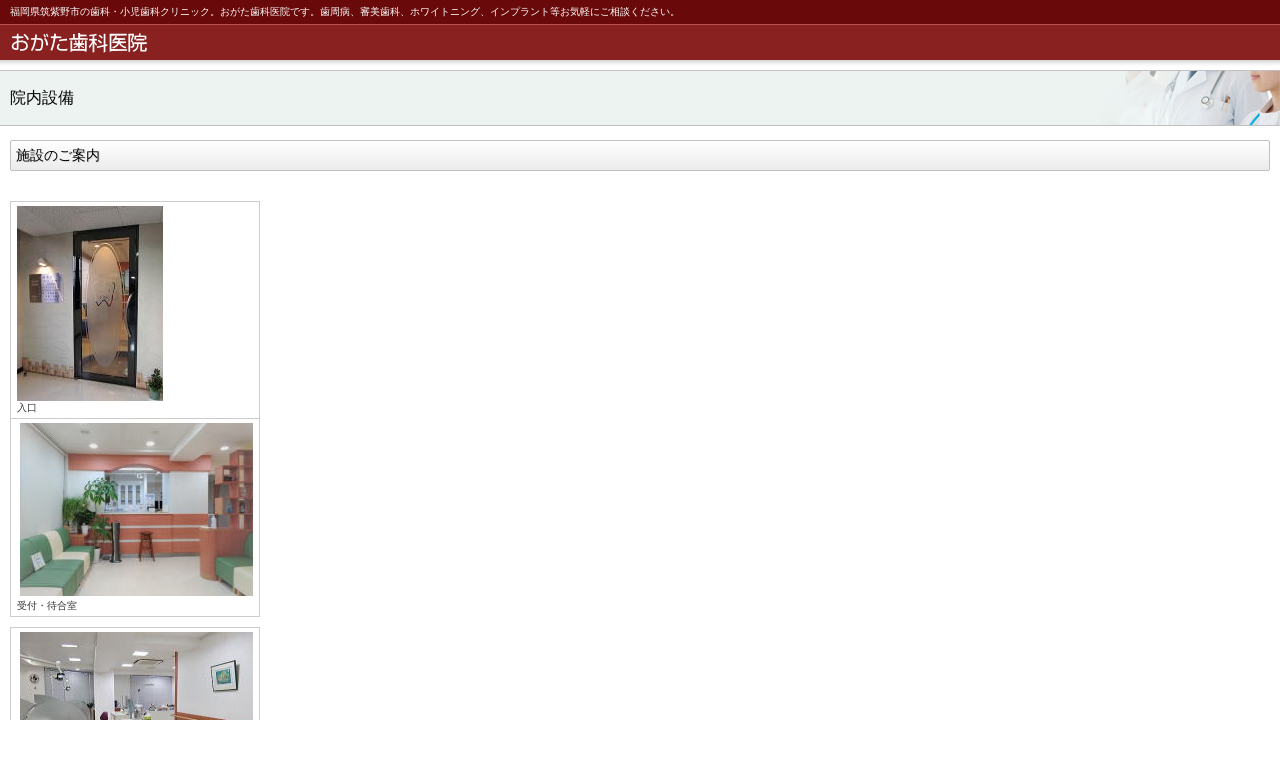

--- FILE ---
content_type: text/html
request_url: http://dc-ogata.com/sp/facilities.htm
body_size: 13269
content:
<!DOCTYPE HTML PUBLIC "-//W3C//DTD HTML 4.01 Transitional//EN" "http://www.w3.org/TR/html4/loose.dtd">
<HTML lang="ja">
<HEAD>
<meta http-equiv="Content-Type" content="text/html; charset=UTF-8">
<meta http-equiv="Content-Style-Type" content="text/css">
<META http-equiv="Content-Script-Type" content="text/javascript">
<meta name="GENERATOR" content="JustSystems Homepage Builder Version 21.0.5.0 for Windows">
<META name="Description" content="おがた歯科医院(福岡県筑紫野市)の院内設備">
<META name="Keywords" content="福岡県,筑紫野市,太宰府市,歯科,デジタルレントゲン,歯科用CT,院内設備">
<META name="viewport" content="width=device-width, maximum-scale=1, initial-scale=1, user-scalable=no">
<meta name="justsystems:DeviceType" content="SmartPhoneV">
<TITLE>院内設備&nbsp;-&nbsp;おがた歯科医院</TITLE>
<LINK rel="stylesheet" href="hpbsmtparts.css" type="text/css" id="hpbsmtparts">
<LINK rel="stylesheet" href="container_00_19.css" type="text/css" id="hpbsmtcontainer">
<LINK rel="stylesheet" href="main_03_19.css" type="text/css" id="hpbsmtmain">
<LINK rel="stylesheet" href="user.css" type="text/css" id="hpbsmtuser">
<LINK rel="stylesheet" type="text/css" href="../table.css" id="HPB_TABLE_CSS_ID_">
</HEAD>
<BODY id="hpb-smt-template-03-19-01" class="hpb-layoutset-02">
<DIV id="hpb-skip"><a href="#hpb-title">本文へスキップ</a></DIV>
<!-- container -->
<DIV id="hpb-container">
  <!-- header -->
  <DIV id="hpb-header">
    <DIV id="hpb-headerMain">
      <H1>福岡県筑紫野市の歯科・小児歯科クリニック。おがた歯科医院です。歯周病、審美歯科、ホワイトニング、インプラント等お気軽にご相談ください。</H1>
    </DIV>
    <DIV id="hpb-headerLogo"><A href="index.html">おがた歯科医院</A></DIV>
    <DIV id="hpb-headerExtra1">
      <P class="tel"><SPAN>電話でのご予約・お問い合わせは</SPAN>TEL.092-922-2870</P>
      <P class="address">〒818-0072 福岡県筑紫野市二日市中央4丁目11-1二日市ビル3F</P>
    </DIV>
  </DIV>
  <!-- header end --><!-- inner -->
  <DIV id="hpb-inner">
    <!-- wrapper --><!-- page title -->
    <DIV id="hpb-title">
      <H2><SPAN class="ja">院内設備</SPAN><SPAN class="en">facilities</SPAN></H2>
    </DIV>
    <!-- page title end --><!-- main -->
    <DIV id="hpb-main">
      <!-- facilities -->
      <DIV id="facilities">
        <DIV class="hpb-section">
          <H3>施設のご案内</H3>
          <BR>
          <table cellspacing="0" cellpadding="2" id="HPB_TABLE_6_B_130523000329" class="hpb-cnt-tb3" summary="院内紹介">
            <TBODY>
              <TR>
                <TD class="hpb-cnt-tb-cell5" width="139"><IMG src="../CIMG0404a5.jpg" border="0" style="border-top-width : 0px;border-left-width : 0px;border-right-width : 0px;border-bottom-width : 0px;" width="146" height="195" alt="入口"><BR>
                入口&nbsp;</TD>
              </TR>
              <TR>
                <td class="hpb-cnt-tb-cell5">&nbsp;<img src="CIMG0405a411.jpg" border="0" style="border-top-width : 0px;border-left-width : 0px;border-right-width : 0px;border-bottom-width : 0px;" width="233" height="173" alt="受付"><br>
                受付・待合室</td>
              </TR>
            </TBODY>
          </table>
          <TABLE border="0" cellspacing="0" cellpadding="2" id="HPB_TABLE_6_B_130523003843" class="hpb-cnt-tb3" summary="院内紹介、診療室">
            <TBODY>
              <TR>
                <TD class="hpb-cnt-tb-cell5">&nbsp;<img src="CIMG0397a2.jpg" border="0" style="border-top-width : 0px;border-left-width : 0px;border-right-width : 0px;border-bottom-width : 0px;" width="233" height="174" alt="診療室"><BR>
                診療室</TD>
              </TR>
              <TR>
                <TD class="hpb-cnt-tb-cell5"><img src="CIMG0398a1.jpg" border="0" style="border-top-width : 0px;border-left-width : 0px;border-right-width : 0px;border-bottom-width : 0px;" width="233" height="194" alt="個室診療室">&nbsp;<br>
                診療室（個室）</TD>
              </TR>
            </TBODY>
          </TABLE>
          <TABLE border="1" cellspacing="0" cellpadding="2" id="HPB_TABLE_6_B_130523234419" class="hpb-cnt-tb3" summary="レントゲン室・その他">
            <TBODY>
              <TR>
                <TD class="hpb-cnt-tb-cell5">&nbsp;<IMG src="../CIMG0408a3.jpg" border="0" style="border-top-width : 0px;border-left-width : 0px;border-right-width : 0px;border-bottom-width : 0px;" width="164" height="219" alt="レントゲン室"><BR>
                レントゲン室<BR>
                </TD>
                <TD class="hpb-cnt-tb-cell5"></TD>
              </TR>
              <TR>
                <TD class="hpb-cnt-tb-cell5">&nbsp;<img src="CIMG0395a41.jpg" border="0" style="border-top-width : 0px;border-left-width : 0px;border-right-width : 0px;border-bottom-width : 0px;" width="164" height="219" alt="洗面台"><br>
                ブラッシングスペース</TD>
                <TD class="hpb-cnt-tb-cell5">&nbsp;</TD>
              </TR>
              <TR>
                <TD class="hpb-cnt-tb-cell5"><img src="CIMG0395a411.jpg" border="0" style="border-top-width : 0px;border-left-width : 0px;border-right-width : 0px;border-bottom-width : 0px;" width="164" height="218" alt="洗面台">&nbsp;<br>
                お手洗</TD>
                <TD class="hpb-cnt-tb-cell5">&nbsp;</TD>
              </TR>
            </TBODY>
          </TABLE>
          <HR>
        </DIV>
        院内の様子です。診療室は患者様ごとの消毒に加え、1日2度の清掃を行い、清潔を心がけています。BGMはクラシック音楽です。換気を良くすることで、歯科独特の薬品のにおいなどはあまり感じられません。
        <DIV class="hpb-section">
          <H3>機器について</H3>
          <DIV class="hpb-parts-smtc-mpbox-01-3180 hpb-parts-smtc-pbox-style hpb-clearfix">
            <img src="itero1.jpg" width="233" height="174" border="0"><br>
            【口腔内スキャナー】<br>
            インビザラインシステムの口腔内スキャナーは歯科矯正治療だけでなく、歯に被せる冠を作成するための型取りに使用することもできます。<br>
            <img src="DSC008621.jpg" width="233" height="174" border="0"><br>
            【歯科用顕微鏡】<br>
            歯の神経を取る治療、歯周病治療、審美歯科治療においてより精密な操作ができます。<br>
            <img src="KIMG0276a1.jpg" alt="歯科用CT" title="" width="180" class="hpb-parts-smtc-img-05" border="0" style="border-top-width : 0px;border-left-width : 0px;border-right-width : 0px;border-bottom-width : 0px;" height="180"><IMG src="../KIMG0279a1.jpg" alt="ipadパントモ" title="" width="180" class="hpb-parts-smtc-img-06" border="0" style="border-top-width : 0px;border-left-width : 0px;border-right-width : 0px;border-bottom-width : 0px;" height="180"><IMG src="../CIMG0419a4.jpg" alt="" title="" width="180" class="hpb-parts-smtc-img-06" border="0" style="border-top-width : 0px;border-left-width : 0px;border-right-width : 0px;border-bottom-width : 0px;" height="135">
            <DIV class="hpb-parts-smtc-pbox-desc hpb-clearfix hpb-clear">
              【デジタルレントゲン・歯科用CT】<br>
              レントゲンをデジタル化しX線の被曝量を低減しています。<BR>
              また歯科用CTの導入により、インプラント治療や智歯(親知らず)抜歯の安全性を高め、顎関節の状態を詳しく見ることができるようになりました。<BR>
              <DIV class="hpb-parts-smtc-pbox-01 hpb-parts-smtc-pbox-style hpb-clearfix">
                <IMG src="../CIMG0392a1.jpg" alt="ハンドピース用オートクレーブ" title="" width="180" class="hpb-parts-smtc-img-03" border="0" style="border-top-width : 0px;border-left-width : 0px;border-right-width : 0px;border-bottom-width : 0px;" height="240">
                <DIV class="hpb-parts-smtc-pbox-desc hpb-clearfix">【ハンドピース用オートクレーブ】歯を削る際にお口の中に入る機械は、患者様ごとに洗浄と滅菌を行っています。その他の器具もそれぞれに適した滅菌、消毒を行い感染予防しています。
                <BR>
                  <br>
                  <br>
                  <br>
                  <IMG src="../CIMG0394a1.jpg" alt="CO2レーザー" title="" width="180" class="hpb-parts-smtc-img-03" border="0" style="border-top-width : 0px;border-left-width : 0px;border-right-width : 0px;border-bottom-width : 0px;" height="220">
                  <DIV class="hpb-parts-smtc-pbox-desc hpb-clearfix">【歯科用CO2レーザー】 痛みを和らげたり、傷や炎症の治癒を促す、免疫機能を高める等、軟組織に使用するレーザーです。口内炎の鎮静やインプラント周囲の歯肉の整形、歯肉のメラニン色素沈着の改善にも使用します。
                  </DIV>
                </DIV>
              </DIV>
            </DIV>
          </DIV>
          <HR>
          <DIV id="pagetop"><a href="#hpb-container">このページの先頭へ</a></DIV>
        </DIV>
      </DIV>
      <!-- facilities end -->
    </DIV>
    <!-- main end --><!-- wrapper end --><!-- navi --><!-- navi end --><!-- aside -->
    <DIV id="hpb-aside">
      <DIV id="banner">
        <H3 class="hpb-c-index">バナースペース</H3>
        <UL>
          <LI><A href="info.htm" id="banner-time" style="height : 200px;">診療時間<BR>
          <FONT size="-1"><BR>
          </FONT><FONT size="2" style="font-size : 83%;">　　　　</FONT>　午前　　　　　　　　　午後<BR>
          月　9：00～13：00　　　14：10～17：30<BR>
          火　9：00～13：00　　　14：10～17：30<BR>
          水　9：00～13：00　　　14：00～17：30<BR>
          木　9：00～13：00　　　14：10～17：30<BR>
          金 10：00～13：00　 　 14：10～18：30<BR>
          土　9：00～13：00<FONT size="-1"><BR>
          <BR>
          土曜日は学会等で休診になることがあります。<BR>
          お電話でご確認ください</FONT></A> 
          <LI>
          <LI><A href="access.htm" id="banner-access" style="height : 250px;">アクセス<BR>
          <BR>
          西鉄二日市駅西口より徒歩1,2分<BR>
          　　当院は西鉄二日市駅西口を出ると正面に見える９階建てビルの３階にございます。右側のテナント用入口より入ってエレベーターをご利用ください。(左側住居用の入り口からはおがた歯科医院に入れません)<BR>
          <BR>
          <BR>
          駐車場は３台分です。<BR>
          　ビル正面の駐車スペース、右から４、５、６台目が当院の駐車場となっております。<br>
          <br>
          満車の場合は申し訳ございませんが近隣のコインパーキングをご利用ください。サービス券等はお渡ししておりません。</A> 
        </UL>
      </DIV>
      <DIV id="shopinfo">
        <H3><SPAN class="en">Ogata Dental Clinic</SPAN><SPAN class="ja">おがた歯科医院</SPAN></H3>
        <P>〒818-0072<BR>
        福岡県筑紫野市二日市中央4丁目11-1二日市ビル3F<BR>
        TEL&nbsp;092-922-2870<BR>
        FAX&nbsp;092-922-2875</P>
      </DIV>
    </DIV>
    <DIV id="hpb-nav">
      <H3 class="hpb-c-index">ナビゲーション</H3>
      <UL>
        <LI id="nav-toppage"><A href="index.html"><SPAN class="ja">トップページ</SPAN><SPAN class="en">top&nbsp;page</SPAN></A> 
        <LI id="nav-topics"><A href="topics.html"><SPAN class="ja">お知らせ</SPAN><SPAN class="en">information</SPAN></A>
        <LI id="nav-guide"><A href="guide.htm"><SPAN class="ja">クリニック案内</SPAN><SPAN class="en">clinic&nbsp;guide</SPAN></A> 
        <LI id="nav-info"><A href="info.htm"><SPAN class="ja">診療案内</SPAN><SPAN class="en">medical&nbsp;info</SPAN></A> 
        <LI id="nav-policy"><A href="policy.htm"><SPAN class="ja">治療方針</SPAN><SPAN class="en">policy&amp;FAQ</SPAN></A> 
        <LI id="nav-facilities"><A href="facilities.htm"><SPAN class="ja">院内設備</SPAN><SPAN class="en">facilities</SPAN></A> 
        <LI id="nav-access"><A href="access.htm"><SPAN class="ja">アクセス</SPAN><SPAN class="en">access</SPAN></A> 
      </UL>
    </DIV>
    <!-- aside end -->
  </DIV>
  <!-- inner end --><!-- footer -->
  <DIV id="hpb-footer">
    <DIV id="hpb-footerNav">
      <UL>
        <LI id="home"><A href="index.html"><SPAN class="ja">ホーム</SPAN><SPAN class="en">home</SPAN></A>
        <LI id="pagetop"><a href="#hpb-container"><SPAN class="ja">トップ</SPAN><SPAN class="en">top</SPAN></a>
      </UL>
    </DIV>
    <DIV id="hpb-footerMain">
      <P>copyright&copy;2013&nbsp;Ogata Dental Clinic&nbsp;all&nbsp;rights&nbsp;reserved.</P>
    </DIV>
  </DIV>
  <!-- footer end -->
</DIV>
<!-- container end --></BODY>
</HTML>

--- FILE ---
content_type: text/css
request_url: http://dc-ogata.com/sp/main_03_19.css
body_size: 3184
content:
@charset "Shift_JIS";

/* Navigation
============================================================ */



#hpb-nav ul li span.en{
    display: none;
}

#hpb-nav ul li#nav-toppage a{
	background-image : url(ico_home_00_19.png);
}
#hpb-nav ul li#nav-topics a{
	background-image : url(ico_topic_00_19.png);
}
#hpb-nav ul li#nav-guide a{
	background-image : url(ico_object_00_19.png);
}
#hpb-nav ul li#nav-info a{
	background-image : url(ico_clinic_00_19.png);
}
#hpb-nav ul li#nav-policy a{
	background-image : url(ico_board_00_19.png);
}
#hpb-nav ul li#nav-facilities a{
	background-image : url(ico_building_00_19.png);
}
#hpb-nav ul li#nav-access a{
	background-image : url(ico_access_00_19.png);
}


/* Footer Navigation
============================================================ */

#hpb-footerNav ul li#pagetop a{
	background-image : url(button_top2_00_19.png);
	width: 96px;
	padding-left: 13px;
}


/* Main Contents
============================================================ */

/* header logo */
#hpb-headerLogo a{
    display: block;
    background-image : url(header_title_03_19.png);
    background-position: left top;
    background-repeat: no-repeat;
	height: 35px;
    text-indent: -9999px;
    overflow: hidden;
}

.hpb-layoutset-01 #hpb-title{
    background-image : url(main_title_03_19.png);
}

.hpb-layoutset-02 #hpb-title h2{
	background-image : url(index_bg_03_19.png);
}


/* Top Page ==================== */


.hpb-layoutset-01 #toppage{
	margin-left: 8px;
	margin-right: 8px;
	border: 1px solid #a4cbc0;
	-webkit-box-shadow: 1px 1px 1px #eeeeee;
	margin-bottom: 10px;
}

.hpb-layoutset-01 #toppage p{
	border-left: 4px solid #ffffff;
	border-right: 4px solid #ffffff;
	border-bottom: 4px solid #ffffff;
	background-color: #ecf3f1;
	padding: 10px;
	margin: 0;
}

.hpb-layoutset-01 #toppage p.large{
	border-top: 4px solid #ffffff;
	border-bottom: none;
	padding-bottom: 0;
}


#hpb-main #toppage-news ul{
    margin: 0 15px;
    font-size: 12px;
	list-style: none;
	padding: 0;
}

#hpb-main #toppage-news ul li{
	margin-bottom: 15px;
}

#hpb-main #toppage-news ul li h4{
	margin: 0;
	padding: 0;
}


/* ========== news ========== */

.hpb-layoutset-02 #hpb-main #news p.indent{
	text-indent: -1.3em;
	margin-left: 26px;
	margin-right: 25px;
	margin-bottom: 20px;
	border-bottom-style: dotted;
	border-bottom-width: 1px;
	border-bottom-color: #ccc;
	padding-bottom: 5px;
}
.hpb-layoutset-02 #hpb-main #news .hpb-section h4{
	margin-left: 20px;
}
.hpb-layoutset-02 #hpb-main #news .hpb-section h5{
    font-size: 12px;
    margin: 10px 15px 10px 22px;
}
.hpb-layoutset-02 #hpb-main #news .hpb-section p.large{
    margin: 0;
    padding: 0 15px;

}
.hpb-layoutset-02 #hpb-main #news dl{
    margin: 0 15px;
}
.hpb-layoutset-02 #hpb-main #news dt{
    float: left;
    margin-right: 15px;
}
.hpb-layoutset-02 #hpb-main #news dd{
    margin: 0 0 15px;
    overflow: hidden;
}


/* ========== access ========== */

.hpb-layoutset-02 #hpb-main #access dt{
	width: 5em;
}

.hpb-layoutset-02 #hpb-main #access .hpb-section > img{
	margin-left: 15px;
}

/* ========== policy ========== */



.hpb-layoutset-02 #hpb-main #policy .hpb-section > img{
	margin-left: 15px;
}

